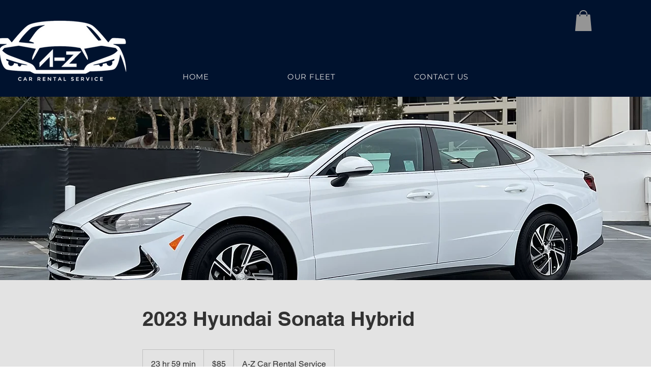

--- FILE ---
content_type: text/javascript
request_url: https://js.peek.com/config.js?key=fff80362-8c3e-4369-b28e-8f2aeee8298a
body_size: 1194
content:
(()=>{"use strict";var e,n=function(){window.PeekJsApi&&window.PeekJsApi.linkFinder&&window.PeekJsApi.linkFinder.initializeEmbeds?(window.PeekJsApi.linkFinder.initializeEmbeds({"2X7bW":"<div class=\"ui-theme-midnight-blue\" data-peek-embeddable=\"tiles\"><div class=\"peek-embeddable peek-embeddable-type-tiles\"><div class=\"\"><div class=\"peek-embeddable-header\">A-Z Car Rentals</div><div class=\"peek-embeddable-body\"><a class=\"peek-tile three-column-tiles\" href=\"https://book.peek.com/s/fff80362-8c3e-4369-b28e-8f2aeee8298a/dykxj--7bd16159-c43a-4157-a00c-ef32468ce98b\"><div class=\"peek-tile-image-container-wrap\"><div class=\"peek-tile-image-wrap\" style=\"background-image: url('https://www.filepicker.io/api/file/qL8RYCJ3RQ2wVyg7oIbq')\"></div><div class=\"peek-tile-image-description-wrap\"><div class=\"peek-tile-image-info\">2020 Porsche Boxster</div><div class=\"peek-tile-image-cta\"><span class=\"peek-primary-button\">Book</span></div></div></div></a><a class=\"peek-tile three-column-tiles\" href=\"https://book.peek.com/s/fff80362-8c3e-4369-b28e-8f2aeee8298a/aykzm--2ae3622a-5964-4934-9254-293496fb0115\"><div class=\"peek-tile-image-container-wrap\"><div class=\"peek-tile-image-wrap\" style=\"background-image: url('https://www.filepicker.io/api/file/s36M68s5QGiDZvjLEqfe')\"></div><div class=\"peek-tile-image-description-wrap\"><div class=\"peek-tile-image-info\">2020 Chevy Corvette</div><div class=\"peek-tile-image-cta\"><span class=\"peek-primary-button\">Book</span></div></div></div></a><a class=\"peek-tile three-column-tiles\" href=\"https://book.peek.com/s/fff80362-8c3e-4369-b28e-8f2aeee8298a/VzjOX--8f49f9a2-f336-4a5f-ab8a-e4d918036040\"><div class=\"peek-tile-image-container-wrap\"><div class=\"peek-tile-image-wrap\" style=\"background-image: url('https://www.filepicker.io/api/file/oXdZnZCMQG2vTbljeIhf')\"></div><div class=\"peek-tile-image-description-wrap\"><div class=\"peek-tile-image-info\">2019 Audi Q7</div><div class=\"peek-tile-image-cta\"><span class=\"peek-primary-button\">Book</span></div></div></div></a><a class=\"peek-tile three-column-tiles\" href=\"https://book.peek.com/s/fff80362-8c3e-4369-b28e-8f2aeee8298a/PvbYx--fc959e87-0903-41ad-abde-eb5cf5161400\"><div class=\"peek-tile-image-container-wrap\"><div class=\"peek-tile-image-wrap\" style=\"background-image: url('https://www.filepicker.io/api/file/FoKU6kT1RyOQtV4IOWca')\"></div><div class=\"peek-tile-image-description-wrap\"><div class=\"peek-tile-image-info\">2022 BMW 440i</div><div class=\"peek-tile-image-cta\"><span class=\"peek-primary-button\">Book</span></div></div></div></a><a class=\"peek-tile three-column-tiles\" href=\"https://book.peek.com/s/fff80362-8c3e-4369-b28e-8f2aeee8298a/gVKvP--c8d4bcd1-cb25-41a4-873d-d66f4c678ced\"><div class=\"peek-tile-image-container-wrap\"><div class=\"peek-tile-image-wrap\" style=\"background-image: url('https://www.filepicker.io/api/file/hTjs20UuS8ibwMaJN6Kh')\"></div><div class=\"peek-tile-image-description-wrap\"><div class=\"peek-tile-image-info\">2020 MBZ C300 AMG</div><div class=\"peek-tile-image-cta\"><span class=\"peek-primary-button\">Book</span></div></div></div></a><a class=\"peek-tile three-column-tiles\" href=\"https://book.peek.com/s/fff80362-8c3e-4369-b28e-8f2aeee8298a/Y7xbA--e9e8647b-6aba-4b7b-972a-b155c40f48e0\"><div class=\"peek-tile-image-container-wrap\"><div class=\"peek-tile-image-wrap\" style=\"background-image: url('https://www.filepicker.io/api/file/A16cL3rtTQSumnMQPlA3')\"></div><div class=\"peek-tile-image-description-wrap\"><div class=\"peek-tile-image-info\">2023 Chevy Traverse</div><div class=\"peek-tile-image-cta\"><span class=\"peek-primary-button\">Book</span></div></div></div></a><a class=\"peek-tile three-column-tiles\" href=\"https://book.peek.com/s/fff80362-8c3e-4369-b28e-8f2aeee8298a/wq3e2--ffaa5cac-6abb-4d30-b193-b2a16ebf8d5e\"><div class=\"peek-tile-image-container-wrap\"><div class=\"peek-tile-image-wrap\" style=\"background-image: url('https://www.filepicker.io/api/file/8b8GmTf8SoGVEe5pHAac')\"></div><div class=\"peek-tile-image-description-wrap\"><div class=\"peek-tile-image-info\">2020 VW Tiguan</div><div class=\"peek-tile-image-cta\"><span class=\"peek-primary-button\">Book</span></div></div></div></a><a class=\"peek-tile three-column-tiles\" href=\"https://book.peek.com/s/fff80362-8c3e-4369-b28e-8f2aeee8298a/rbyoD--9b7891d1-68c9-4c73-8529-1b8ee6e57e7d\"><div class=\"peek-tile-image-container-wrap\"><div class=\"peek-tile-image-wrap\" style=\"background-image: url('https://www.filepicker.io/api/file/JAyQlDdDQTyYV9yVnTqp')\"></div><div class=\"peek-tile-image-description-wrap\"><div class=\"peek-tile-image-info\">2019 Ford Mustang</div><div class=\"peek-tile-image-cta\"><span class=\"peek-primary-button\">Book</span></div></div></div></a><a class=\"peek-tile three-column-tiles\" href=\"https://book.peek.com/s/fff80362-8c3e-4369-b28e-8f2aeee8298a/8azK6--c55d71fb-790a-431d-98e2-ee49f318dbb9\"><div class=\"peek-tile-image-container-wrap\"><div class=\"peek-tile-image-wrap\" style=\"background-image: url('https://www.filepicker.io/api/file/MD0N5hCTI6gPN8xQAWb9')\"></div><div class=\"peek-tile-image-description-wrap\"><div class=\"peek-tile-image-info\">2020 Ford Mustang</div><div class=\"peek-tile-image-cta\"><span class=\"peek-primary-button\">Book</span></div></div></div></a><a class=\"peek-tile three-column-tiles\" href=\"https://book.peek.com/s/fff80362-8c3e-4369-b28e-8f2aeee8298a/6aDZ8--79420736-363b-4bb4-b115-2305a9675e55\"><div class=\"peek-tile-image-container-wrap\"><div class=\"peek-tile-image-wrap\" style=\"background-image: url('https://www.filepicker.io/api/file/HjtdVUXfRmWwtxDd0zSv')\"></div><div class=\"peek-tile-image-description-wrap\"><div class=\"peek-tile-image-info\">2020 Alfa-Romeo Giulia</div><div class=\"peek-tile-image-cta\"><span class=\"peek-primary-button\">Book</span></div></div></div></a><a class=\"peek-tile three-column-tiles\" href=\"https://book.peek.com/s/fff80362-8c3e-4369-b28e-8f2aeee8298a/eyk4X--90e065ba-e50c-4a7b-b299-6fb58409643d\"><div class=\"peek-tile-image-container-wrap\"><div class=\"peek-tile-image-wrap\" style=\"background-image: url('https://www.filepicker.io/api/file/ywTBMMwvSvndhw1VsEHf')\"></div><div class=\"peek-tile-image-description-wrap\"><div class=\"peek-tile-image-info\">2023 Hyundai Tuscon</div><div class=\"peek-tile-image-cta\"><span class=\"peek-primary-button\">Book</span></div></div></div></a><a class=\"peek-tile three-column-tiles\" href=\"https://book.peek.com/s/fff80362-8c3e-4369-b28e-8f2aeee8298a/O3jgZ--60bdb589-5e48-471d-b361-e62cb7d2e1e6\"><div class=\"peek-tile-image-container-wrap\"><div class=\"peek-tile-image-wrap\" style=\"background-image: url('https://www.filepicker.io/api/file/3ujji5YhSyQSps8GApgg')\"></div><div class=\"peek-tile-image-description-wrap\"><div class=\"peek-tile-image-info\">2023 Hyundai Sonata Hybrid</div><div class=\"peek-tile-image-cta\"><span class=\"peek-primary-button\">Book</span></div></div></div></a><a class=\"peek-tile three-column-tiles\" href=\"https://book.peek.com/s/fff80362-8c3e-4369-b28e-8f2aeee8298a/N4JPK--0370e8be-27fe-41b2-92a2-0d4ddf1c024d\"><div class=\"peek-tile-image-container-wrap\"><div class=\"peek-tile-image-wrap\" style=\"background-image: url('https://www.filepicker.io/api/file/IA6rojwqTfeHPQFWQ98n')\"></div><div class=\"peek-tile-image-description-wrap\"><div class=\"peek-tile-image-info\">2023 VW Taos</div><div class=\"peek-tile-image-cta\"><span class=\"peek-primary-button\">Book</span></div></div></div></a><a class=\"peek-tile three-column-tiles\" href=\"https://book.peek.com/s/fff80362-8c3e-4369-b28e-8f2aeee8298a/l7zmj--f5fe0ad3-00af-4f76-b38f-c22f3192ac19\"><div class=\"peek-tile-image-container-wrap\"><div class=\"peek-tile-image-wrap\" style=\"background-image: url('https://www.filepicker.io/api/file/zpIZM0V8QytqRbLw3GwE')\"></div><div class=\"peek-tile-image-description-wrap\"><div class=\"peek-tile-image-info\">2023 Chevy Blazer</div><div class=\"peek-tile-image-cta\"><span class=\"peek-primary-button\">Book</span></div></div></div></a><a class=\"peek-tile three-column-tiles\" href=\"https://book.peek.com/s/fff80362-8c3e-4369-b28e-8f2aeee8298a/JkJmX--c3cb8dbb-6ac6-405b-b484-363475e91a5c\"><div class=\"peek-tile-image-container-wrap\"><div class=\"peek-tile-image-wrap\" style=\"background-image: url('https://www.filepicker.io/api/file/CniOYlSyRmiiKtr8OWpu')\"></div><div class=\"peek-tile-image-description-wrap\"><div class=\"peek-tile-image-info\">2023 Toyota Camry LE</div><div class=\"peek-tile-image-cta\"><span class=\"peek-primary-button\">Book</span></div></div></div></a><a class=\"peek-tile three-column-tiles\" href=\"https://book.peek.com/s/fff80362-8c3e-4369-b28e-8f2aeee8298a/XRYNM--44135db9-a5cb-4c6c-9d8c-ade389c361d9\"><div class=\"peek-tile-image-container-wrap\"><div class=\"peek-tile-image-wrap\" style=\"background-image: url('https://www.filepicker.io/api/file/QddGFu22SX2fKJdTF4Z5')\"></div><div class=\"peek-tile-image-description-wrap\"><div class=\"peek-tile-image-info\">2023 VW Jetta</div><div class=\"peek-tile-image-cta\"><span class=\"peek-primary-button\">Book</span></div></div></div></a></div></div></div></div>"}),window.PeekJsApi.healthCheck.send("embedsComplete")):setTimeout(n,10)};e=n,"loading"!=document.readyState?e():document.addEventListener?document.addEventListener("DOMContentLoaded",e):document.attachEvent("onreadystatechange",(function(){"loading"!=document.readyState&&e()}))})();